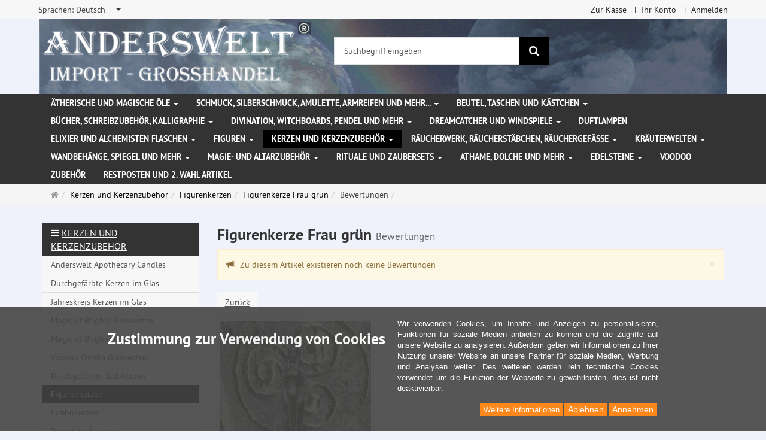

--- FILE ---
content_type: text/html; charset=utf-8
request_url: https://www.anderswelt-import.eu/de/reviews/show?info=155
body_size: 13338
content:
<!DOCTYPE html>
<html lang="de">
<head>
<meta http-equiv="Content-Type" content="text/html; charset=utf-8" />
<base href="https://www.anderswelt-import.eu/" />
<title>Anderswelt-Import Großhandel für Spiritualität, Esoterik, Lifestyle, Fantasy</title>
<link rel="canonical" href="https://www.anderswelt-import.eu/de/kerzen-kerzenzubehoer/figurenkerzen/figurenkerze-frau-gruen.html" />
<meta name="robots" content="index,follow" />
<meta name="company" content="Anderswelt-Import Großhandel für spirituelle Produkte" />
<meta name="publisher" content="Anderswelt-Import" />
<meta name="description" content="Grosshandel für Raeucherwerk, Raeucherstaebchen, Schmuck, Ritualbedarf, Kerzen, aetherische oele, Kristallkugel, Notizbuecher, Buch der Schatten" />
<meta name="keywords" content="Raeucherwerk,Raeucherstäbchen,Schmuck,Ritualbedarf,Fantasyartikel,aetherische oele,Glaskugeln,Notizbuecher,Buch der Schatten,Witchboards,Kerzen,Figurenkerzen,Glaskerzen,Pendel," />
<meta name="generator" content="xt:Commerce 6.6.11" />
<meta name="msvalidate.01" content="1DF763421CA4DED36CA72A936D96547F" />
<script>(function(w,d,t,r,u){var f,n,i;w[u]=w[u]||[],f=function(){var o={ti:"283013059", enableAutoSpaTracking: true};o.q=w[u],w[u]=new UET(o),w[u].push("pageLoad")},n=d.createElement(t),n.src=r,n.async=1,n.onload=n.onreadystatechange=function(){var s=this.readyState;s&&s!=="loaded"&&s!=="complete"||(f(),n.onload=n.onreadystatechange=null)},i=d.getElementsByTagName(t)[0],i.parentNode.insertBefore(n,i)})(window,document,"script","//bat.bing.com/bat.js","uetq");</script>
        <link href="https://cdn.jsdelivr.net/npm/froala-editor@latest/css/froala_editor.pkgd.min.css" rel="stylesheet" type="text/css" />
        
<meta http-equiv="X-UA-Compatible" content="IE=edge" />
<meta name="viewport" content="width=device-width, initial-scale=1, maximum-scale=6, user-scalable=1">

<link rel="preload" href="templates/xt_responsive/fonts/PT-Sans/ptsans_regular/PTS55F-webfont.woff" as="font" type="font/woff" crossorigin>
<link rel="preload" href="templates/xt_responsive/fonts/PT-Sans/ptsans_bold/PTS75F-webfont.woff" as="font" type="font/woff" crossorigin>
<link rel="preload" href="templates/xt_responsive/components/fontawesome/fonts/fontawesome-webfont.woff2?v=4.7.0" as="font" type="font/woff2" crossorigin>
<link rel="preload" href="templates/xt_responsive/components/bootstrap/dist/fonts/glyphicons-halflings-regular.woff2" as="font" type="font/woff2" crossorigin>


<script > 

const getUrl = window.location;
const baseUri = '/';
const baseUrl = getUrl.protocol + "//" + 'www.anderswelt-import.eu/';

window.XT = {
    baseUrl: baseUrl,
    baseUri: baseUri,
    language:  'de',
        page : {
            page_name : 'reviews'
            },
        version : {
            type: 'PRO',
            version : '6.6.11'
        }
};

</script>
<script> const cookieConsentInitFunctions = []; </script>

<!-- HTML5 shiv IE8 support of HTML5 elements -->
<!--[if lt IE 9]>
<script  src="templates/xt_responsive_aw/components/html5shiv/dist/html5shiv.min.js"></script>
<![endif]-->
<link rel="stylesheet" type="text/css" href="https://www.anderswelt-import.eu/cache/style_1xt_responsive_aw_header.css?fcf34cd5bbc00d8634eacd4cc34871c6" />

<script type="application/ld+json">
{
    "@context": "https://schema.org/",
    "@type": "BreadcrumbList",
    "name": "Breadcrump navigation",
    "itemListElement": [
        {
            "@type": "ListItem",
            "position": 1,
            "name": "Startseite",
            "item": "https://www.anderswelt-import.eu/"
        },
        {
            "@type": "ListItem",
            "position": 2,
            "name": "Kerzen und Kerzenzubeh\u00f6r",
            "item": "https://www.anderswelt-import.eu/de/kerzen-kerzenzubehoer.html"
        },
        {
            "@type": "ListItem",
            "position": 3,
            "name": "Figurenkerzen",
            "item": "https://www.anderswelt-import.eu/de/kerzen-kerzenzubehoer/figurenkerzen.html"
        },
        {
            "@type": "ListItem",
            "position": 4,
            "name": "Figurenkerze Frau gr\u00fcn",
            "item": "https://www.anderswelt-import.eu/de/kerzen-kerzenzubehoer/figurenkerzen/figurenkerze-frau-gruen.html"
        },
        {
            "@type": "ListItem",
            "position": 5,
            "name": "Bewertungen",
            "item": "https://www.anderswelt-import.eu/de/reviews/show?info=155"
        }
    ]
}
</script>

<meta property="og:type" content="website">
<meta property="og:url" content="https://www.anderswelt-import.eu/de/reviews/show?info=155">
<meta property="og:title" content="Anderswelt-Import Großhandel für Spiritualität, Esoterik, Lifestyle, Fantasy">
<meta property="og:description" content="Großhandel für Spiritualität, Esoterik und Magiebedarf, Räucherwerk, Kerzen, ätherische Ole und Kunsthandwerk">
<meta property="og:image" content="https://www.anderswelt-import.eu/media/logo/logo.png">

<meta property="twitter:card" content="summary_large_image">
<meta property="twitter:url" content="https://www.anderswelt-import.eu/de/reviews/show?info=155">
<meta property="twitter:title" content="Anderswelt-Import Großhandel für Spiritualität, Esoterik, Lifestyle, Fantasy">
<meta property="twitter:description" content="Großhandel für Spiritualität, Esoterik und Magiebedarf, Räucherwerk, Kerzen, ätherische Ole und Kunsthandwerk">
<meta property="twitter:image" content="https://www.anderswelt-import.eu/media/logo/logo.png">

<script type="application/json" fncls="fnparams-dede7cc5-15fd-4c75-a9f4-36c430ee3a99">{
            "f":"64F6BAFC74172CCB800EEEC2B0DB00DF",
            "s":"9SZELZXXRZVJW_home-page",
            "sandbox":false
        }</script> <noscript>
<img
src="https://c.paypal.com/v1/r/d/b/ns?f=64F6BAFC74172CCB800EEEC2B0DB00DF&s=9SZELZXXRZVJW_home-page&js=0&r=1" />
</noscript> <script>console.log('paypal-checkout-script-tag setting ppcp constants');

        window.paypal_checkout_constant =
            {
                BUTTON_SIZE: 37,
                BUTTON_COLOR: "black",
                BUTTON_SHAPE: "rect",
                BUTTON_TYPE_AP: "black",
                version: "4.4.1",
                language: "de_DE",
                language_short: "de",
                currency: "EUR",
                TEXT_ERROR_CONDITIONS_ACCEPTED: "Sie müssen die Allgemeinen Geschäftsbedingungen akzeptieren um die Bestellung abschließen zu können.",
                TEXT_SHIPPING_COSTS: "Versandkosten",
                WARNING_NO_SHIPPING_FOR_ZONE: "Für dieses Zielland ist kein Versand möglich.",
                PPCP_SESSION_ID: "e230d54e55a5e3385b63",
                googlePaymentsEnvironment: "PRODUCTION"
            }

        let billingContact_ap = [];
        let shippingContact_ap = [];
        let currentCountryCode_ap = "DE";
        let currentTotal_ap = 0;
        let totalLabel_ap = "Gesamtsumme";
        let subTotalLabel_ap = "Zwischensumme";

        const ppcpSetTimeout = 50;
        const ppcpMaxTimeout = 10000;
        let ppcpWaited = 0;
        async function checkPaypalScriptLoaded()
        {
            ppcpWaited += ppcpSetTimeout;
            if(ppcpWaited >= ppcpMaxTimeout)
            {
                console.warn("waited for paypal sdk " + ppcpWaited + " ms so far. ABORTING");
                return;
            }
            if (typeof window.paypal === "object")
            {
                console.info("paypal sdk loaded after " + ppcpWaited + " ms. emitting event PayPalSdkLoaded");
                const event = new Event("PayPalSdkLoaded");
                document.dispatchEvent(event);
            }
            else {
                console.debug("waiting for paypal sdk " + ppcpWaited + " ms so far");
                setTimeout(checkPaypalScriptLoaded, ppcpSetTimeout);
            }
        }

        console.log("script tag. adding DOMContentLoaded listener");
        document.addEventListener('DOMContentLoaded', function ()
        {
            console.log('paypal-checkout-script-tag  DOMContentLoaded')
            try {
                const terms_cb = document.querySelector('input[type=checkbox][name=conditions_accepted]');
                if(terms_cb)
                {
                    let div = document.createElement('div');
                    div.innerText = window.paypal_checkout_constant.TEXT_ERROR_CONDITIONS_ACCEPTED;
                    div.id = 'TEXT_ERROR_CONDITIONS_ACCEPTED';
                    div.classList.add('alert', 'alert-danger');
                    div.style.display = 'none';
                    terms_cb.closest("div").prepend(div);

                    terms_cb.addEventListener('change', (e) => {
                        if (e.currentTarget.checked) {
                            document.getElementById('TEXT_ERROR_CONDITIONS_ACCEPTED').style.display = 'none';
                        } else {
                            document.getElementById('TEXT_ERROR_CONDITIONS_ACCEPTED').style.display = 'block';
                        }
                    })
                }
                console.log("ppcp display.php DOMContentLoaded. injecting ppcp sdk script");

                const paypal_script = "https://www.paypal.com/sdk/js?client-id=AfIpG4-fRYmDwblNDPM_urDo_H8sjCo1-VTg9KidTKXGUMLux9v_5vYj7efTIS34B4ATWX8LdcQ8gAoE&commit=false&intent=capture&components=buttons%2Cfunding-eligibility%2Cmessages%2Capplepay%2Cgooglepay%2Ccard-fields&integration-date=2022-06-01&currency=EUR&locale=de_DE&debug=false&enable-funding=paylater";
                let script = document.createElement("script");
                script.setAttribute("src", paypal_script);
                script.setAttribute("data-partner-attribution-id", "xt6_Cart_PPCP_xtcommerce");
                script.setAttribute("data-client-token", "[base64]");
                script.setAttribute("data-user-id-token","");
                script.setAttribute("onload", "console.log('PayPalSdkLoaded'); let ppcplevent = new Event('PayPalSdkLoaded'); document.dispatchEvent(ppcplevent);");
                document.head.appendChild(script);

                // apple pay laden
                const apple_script = "https://applepay.cdn-apple.com/jsapi/v1/apple-pay-sdk.js";
                script = document.createElement("script");
                script.setAttribute("src", apple_script);
                document.head.appendChild(script);

                // fraudnet nachladen
                const fraudnet_script = "https://c.paypal.com/da/r/fb.js";
                script = document.createElement("script");
                script.setAttribute("src", fraudnet_script);
                document.head.appendChild(script);

                //checkPaypalScriptLoaded();
            }
            catch(e)
            {
                console.log(e);
            }
        });

        document.addEventListener('PayPalSdkLoaded', function ()
        {
            console.log("PayPalSdkLoaded. injecting googlepay sdk script");
            // google pay laden
            const google_script = "https://pay.google.com/gp/p/js/pay.js";
            script = document.createElement("script");
            script.setAttribute("src", google_script);
            script.setAttribute("async", "");
            script.setAttribute("onload", "console.log('GooglePaySdkLoaded'); let gpslevent = new Event('GooglePaySdkLoaded'); document.dispatchEvent(gpslevent);");
            document.head.appendChild(script);
        });</script><link rel="shortcut icon" href="https://www.anderswelt-import.eu/media/logo/favicon.ico" type="image/x-icon" />
<link rel="icon" href="https://www.anderswelt-import.eu/media/logo/favicon.png" type="image/png" />
<link rel="alternate" hreflang="fr" href="https://www.anderswelt-import.eu/fr/bougies-et-accessoires-pour-bougies/bougie-personnages/bougie-personnage-femme-verte.html" />
<link rel="alternate" hreflang="de" href="https://www.anderswelt-import.eu/de/kerzen-kerzenzubehoer/figurenkerzen/figurenkerze-frau-gruen.html" />
<link rel="alternate" hreflang="en" href="https://www.anderswelt-import.eu/en/candles-candle-accessories/figure-candles/figure-candle-woman-green.html" />
<link rel="alternate" hreflang="it" href="https://www.anderswelt-import.eu/it/candele-e-accessori-per-candele/candele-di-figura/candela-di-figura-donna-verde.html" />
<link rel="alternate" hreflang="es" href="https://www.anderswelt-import.eu/es/velas-y-accesorios-para-velas/velas-de-figuras/vela-figura-mujer-verde.html" />
<link rel="alternate" hreflang="x-default" href="https://www.anderswelt-import.eu/de/kerzen-kerzenzubehoer/figurenkerzen/figurenkerze-frau-gruen.html" />
</head>
<body ><div class="loader_white" id="loader_white"></div><div class="cart_ajax_box" id ="cart_ajax_box" ></div><!--[if lt IE 9]> <script type="text/javascript" src="templates/xt_responsive_aw/components/Respond/dest/respond.min.js"></script> <![endif]--><div
id="site-wrap" class="reviews-wrap subpage-wrap show-action-wrap" ><header
id="header" aria-label="Navigation"><div
class="meta-navigation"><div
class="container clearfix"><ul
class="meta list-inline pull-left hidden-xs pull-left"><li><div
class="language">
<select
aria-expanded="false" aria-haspopup="listbox" aria-label="Sprachen" id="new_lang" name="new_lang" onchange="location.href=this.options[this.selectedIndex].value" class="show-tick form-control" tabindex="0"><option
aria-label="Sprachen Deutsch" data-content='<span aria-label="Sprachen Deutsch" class="option-title">Sprachen: </span>Deutsch' value="https://www.anderswelt-import.eu/de/kerzen-kerzenzubehoer/figurenkerzen/figurenkerze-frau-gruen.html?language=de"  selected="selected" >Deutsch</option><option
aria-label="Sprachen English" data-content='<span aria-label="Sprachen English" class="option-title">Sprachen: </span>English' value="https://www.anderswelt-import.eu/en/candles-candle-accessories/figure-candles/figure-candle-woman-green.html?language=en" >English</option><option
aria-label="Sprachen French" data-content='<span aria-label="Sprachen French" class="option-title">Sprachen: </span>French' value="https://www.anderswelt-import.eu/fr/bougies-et-accessoires-pour-bougies/bougie-personnages/bougie-personnage-femme-verte.html?language=fr" >French</option><option
aria-label="Sprachen Italian" data-content='<span aria-label="Sprachen Italian" class="option-title">Sprachen: </span>Italian' value="https://www.anderswelt-import.eu/it/candele-e-accessori-per-candele/candele-di-figura/candela-di-figura-donna-verde.html?language=it" >Italian</option><option
aria-label="Sprachen Español" data-content='<span aria-label="Sprachen Español" class="option-title">Sprachen: </span>Español' value="https://www.anderswelt-import.eu/es/velas-y-accesorios-para-velas/velas-de-figuras/vela-figura-mujer-verde.html?language=es" >Español</option>
</select></div></li><li></li></ul><ul
class="user list-inline pull-right"><li><a
href="https://www.anderswelt-import.eu/de/checkout/shipping">Zur Kasse</a></li><li><a
href="https://www.anderswelt-import.eu/de/customer">Ihr Konto</a></li><li><a
href="https://www.anderswelt-import.eu/de/customer/login" data-toggle="modal" data-target="#loginModal" data-remote="false">Anmelden</a></li></ul></div></div><div
class="header-top"><div
class="container"><div
class="row text-center-xs"><div
class="col col-sm-4 col-md-5 col-logo"><div
class="inner branding"><p
class="logo">
<a
href="https://www.anderswelt-import.eu/" class="text-muted" title="Startseite Anderswelt-Import Großhandel für Spiritualität, Esoterik, Lifestyle, Fantasy">
<img
class="img-responsive" src="media/logo/logo.png" alt="Anderswelt-Import Großhandel für Spiritualität, Esoterik, Lifestyle, Fantasy" />
</a></p></div></div><div
class="col col-sm-4 hidden-xs"><div
class="inner top-search hidden-sm"><div
class="box-search"><form
class="search-box-form" name="search_box1" action="https://www.anderswelt-import.eu/de/search?info=155" method="get" role="search" >
<input
type="hidden" name="page" value="search" id="page2"  />
<input
type="hidden" name="page_action" value="query" id="page_action3"  />
<input
type="hidden" name="desc" value="" id="desc4"  />
<input
type="hidden" name="sdesc" value="" id="sdesc5"  /><div
class="input-group">
<input
type="text" name="keywords" class="form-control keywords" value="" placeholder="Suchbegriff eingeben"  aria-label="Suchbegriff eingeben"/>
<span
class="input-group-btn">
<button
type="submit" class="submit-button btn btn-primary" title="Suchen" aria-label="Suchen"  data-toggle="tooltip" data-placement="auto">
<i
class="fa fa-search"></i>
<span
class="sr-only">Suchen</span>
</button>
</span></div></form></div></div></div><div
class="col col-sm-4 col-md-3 hidden-xs"><div
class="inner top-cart text-right"></div></div></div></div></div><div
class="main-navigation navbar navbar-default" role="navigation" aria-label="TEXT_MAIN_NAVIGATION"><div
class="container"><div
class="navbar-header">
<button
type="button" class="navbar-toggle" data-toggle="collapse" data-target="#header .main-navigation .navbar-collapse">
<span
class="sr-only">Navigation</span>
<span
class="burger pull-left">
<span
class="icon-bar"></span>
<span
class="icon-bar"></span>
<span
class="icon-bar"></span>
</span>
<span
class="caret pull-left"></span>
</button><div
class="navbar-search visible-float-breakpoint"><div
class="box-search"><form
class="search-box-form" name="search_box6" action="https://www.anderswelt-import.eu/de/search?info=155" method="get" role="search" >
<input
type="hidden" name="page" value="search" id="page7"  />
<input
type="hidden" name="page_action" value="query" id="page_action8"  />
<input
type="hidden" name="desc" value="" id="desc9"  />
<input
type="hidden" name="sdesc" value="" id="sdesc10"  /><div
class="input-group">
<input
type="text" name="keywords" class="form-control keywords" value="" placeholder="Suchbegriff eingeben"  aria-label="Suchbegriff eingeben"/>
<span
class="input-group-btn">
<button
type="submit" class="submit-button btn btn-primary" title="Suchen" aria-label="Suchen"  data-toggle="tooltip" data-placement="auto">
<i
class="fa fa-search"></i>
<span
class="sr-only">Suchen</span>
</button>
</span></div></form></div></div></div><div
class="navbar-collapse collapse"><ul
class="nav navbar-nav"><li
id="cid-38" class="level-1 lang-de first dropdown mega-dropdown">
<a
class="dropdown-toggle" href="https://www.anderswelt-import.eu/de/aetherische-magische-oele.html" data-toggle="dropdown" data-hover="dropdown" title="TEXT_CATEGORY Ätherische und magische Öle">
Ätherische und magische Öle
<b
class="caret"></b>                    </a><ul
class="dropdown-menu"><li
class="level-2">
<a
href="https://www.anderswelt-import.eu/de/aetherische-magische-oele/anna-riva-magic-sprays.html" class="title" title="TEXT_CATEGORY ">Anna Riva Magic Sprays</a></li><li
class="level-2">
<a
href="https://www.anderswelt-import.eu/de/aetherische-magische-oele/aetherische-duefte-ethanol-weingeist.html" class="title" title="TEXT_CATEGORY ">Ätherische Düfte mit Ethanol (Weingeist)</a></li><li
class="level-2">
<a
href="https://www.anderswelt-import.eu/de/aetherische-magische-oele/aetherische-duefte-jojobaoel.html" class="title" title="TEXT_CATEGORY ">Ätherische Düfte mit Jojobaöl</a></li><li
class="level-2">
<a
href="https://www.anderswelt-import.eu/de/aetherische-magische-oele/autoduefte-natuerlichen-aetherischen-oelen.html" class="title" title="TEXT_CATEGORY ">Autodüfte mit natürlichen ätherischen Ölen</a></li><li
class="level-2">
<a
href="https://www.anderswelt-import.eu/de/aetherische-magische-oele/jahreskreisfeste-ritualoele.html" class="title" title="TEXT_CATEGORY ">Jahreskreisfeste Ritualöle</a></li><li
class="level-2">
<a
href="https://www.anderswelt-import.eu/de/aetherische-magische-oele/magic-of-brighid-magische-oele.html" class="title" title="TEXT_CATEGORY ">Magic of Brighid magische Öle</a></li><li
class="level-2">
<a
href="https://www.anderswelt-import.eu/de/aetherische-magische-oele/magic-of-brighid-magische-sprays.html" class="title" title="TEXT_CATEGORY ">Magic of Brighid magische Sprays</a></li><li
class="level-2">
<a
href="https://www.anderswelt-import.eu/de/aetherische-magische-oele/magische-essenzen.html" class="title" title="TEXT_CATEGORY ">Magische Essenzen</a></li><li
class="level-2">
<a
href="https://www.anderswelt-import.eu/de/aetherische-magische-oele/raumsprays-aetherischen-oelen.html" class="title" title="TEXT_CATEGORY ">Raumsprays mit ätherischen Ölen</a></li><li
class="level-2">
<a
href="https://www.anderswelt-import.eu/de/aetherische-magische-oele/voodoo-orisha-oele.html" class="title" title="TEXT_CATEGORY ">Voodoo Orisha Öle</a></li><li
class="level-2">
<a
href="https://www.anderswelt-import.eu/de/aetherische-magische-oele/aetherische-oele-100-naturrein.html" class="title" title="TEXT_CATEGORY ">Ätherische Öle 100% naturrein</a></li><li
class="level-2">
<a
href="https://www.anderswelt-import.eu/de/aetherische-magische-oele/anna-rivas-magische-oele.html" class="title" title="TEXT_CATEGORY ">Anna Riva`s magische Öle</a></li><li
class="level-2">
<a
href="https://www.anderswelt-import.eu/de/aetherische-magische-oele/aetherische-oele-biologischem-anbau.html" class="title" title="TEXT_CATEGORY ">Ätherische Öle aus biologischem Anbau</a></li><li
class="level-2">
<a
href="https://www.anderswelt-import.eu/de/aetherische-magische-oele/oel-mischungen.html" class="title" title="TEXT_CATEGORY ">Öl-Mischungen</a></li><li
class="level-2">
<a
href="https://www.anderswelt-import.eu/de/aetherische-magische-oele/ritualoele.html" class="title" title="TEXT_CATEGORY ">Ritualöle</a></li><li
class="level-2">
<a
href="https://www.anderswelt-import.eu/de/aetherische-magische-oele/fette-oele-basisoele.html" class="title" title="TEXT_CATEGORY ">Fette Öle - Basisöle</a></li><li
class="level-2">
<a
href="https://www.anderswelt-import.eu/de/aetherische-magische-oele/chakra-oele.html" class="title" title="TEXT_CATEGORY ">Chakra Öle</a></li><li
class="level-2">
<a
href="https://www.anderswelt-import.eu/de/aetherische-magische-oele/multi-oro-parfuem.html" class="title" title="TEXT_CATEGORY ">Multi Oro Parfüm</a></li><li
class="level-2">
<a
href="https://www.anderswelt-import.eu/de/aetherische-magische-oele/magic-sprays.html" class="title" title="TEXT_CATEGORY ">Magic Sprays</a></li><li
class="static divider hidden-float-breakpoint"></li><li
class="static">
<a
class="dropdown-header" href="https://www.anderswelt-import.eu/de/aetherische-magische-oele.html">
<i
class="fa fa-caret-right"></i>&nbsp;
Mehr Details:&nbsp;
<span
class="text-uppercase text-primary">Ätherische und magische Öle</span>
</a></li></ul></li><li
id="cid-1" class="level-1 lang-de dropdown mega-dropdown">
<a
class="dropdown-toggle" href="https://www.anderswelt-import.eu/de/schmuck-silberschmuck-amulette-armreifen-mehr.html" data-toggle="dropdown" data-hover="dropdown" title="TEXT_CATEGORY Schmuck, Silberschmuck, Amulette, Armreifen und mehr...">
Schmuck, Silberschmuck, Amulette, Armreifen und mehr...
<b
class="caret"></b>                    </a><ul
class="dropdown-menu"><li
class="level-2">
<a
href="https://www.anderswelt-import.eu/de/schmuck-silberschmuck-amulette-armreifen-mehr/gothic-schmuck.html" class="title" title="TEXT_CATEGORY ">Gothic Schmuck</a></li><li
class="level-2">
<a
href="https://www.anderswelt-import.eu/de/schmuck-silberschmuck-amulette-armreifen-mehr/lederbaender-schmuckanhaenger.html" class="title" title="TEXT_CATEGORY ">Lederbänder für Schmuckanhänger</a></li><li
class="level-2">
<a
href="https://www.anderswelt-import.eu/de/schmuck-silberschmuck-amulette-armreifen-mehr/naturschmuck-magischen-symbolen.html" class="title" title="TEXT_CATEGORY ">Naturschmuck mit magischen Symbolen</a></li><li
class="level-2">
<a
href="https://www.anderswelt-import.eu/de/schmuck-silberschmuck-amulette-armreifen-mehr/schmuck-edelstahl.html" class="title" title="TEXT_CATEGORY ">Schmuck aus Edelstahl</a></li><li
class="level-2">
<a
href="https://www.anderswelt-import.eu/de/schmuck-silberschmuck-amulette-armreifen-mehr/voodoo-schmuck.html" class="title" title="TEXT_CATEGORY ">Voodoo Schmuck</a></li><li
class="level-2">
<a
href="https://www.anderswelt-import.eu/de/schmuck-silberschmuck-amulette-armreifen-mehr/amulette-anhaenger-zinn.html" class="title" title="TEXT_CATEGORY ">Amulette und Anhänger aus Zinn</a></li><li
class="level-2">
<a
href="https://www.anderswelt-import.eu/de/schmuck-silberschmuck-amulette-armreifen-mehr/silberschmuck.html" class="title" title="TEXT_CATEGORY ">Silberschmuck</a></li><li
class="level-2">
<a
href="https://www.anderswelt-import.eu/de/schmuck-silberschmuck-amulette-armreifen-mehr/sonstiger-schmuck-patches-aufnaeher.html" class="title" title="TEXT_CATEGORY ">Sonstiger Schmuck und Patches (Aufnäher)</a></li><li
class="level-2">
<a
href="https://www.anderswelt-import.eu/de/schmuck-silberschmuck-amulette-armreifen-mehr/armreifen-armketten.html" class="title" title="TEXT_CATEGORY ">Armreifen / Armketten</a></li><li
class="level-2">
<a
href="https://www.anderswelt-import.eu/de/schmuck-silberschmuck-amulette-armreifen-mehr/guertelschnallen-lederriemen.html" class="title" title="TEXT_CATEGORY ">Gürtelschnallen und Lederriemen</a></li><li
class="static divider hidden-float-breakpoint"></li><li
class="static">
<a
class="dropdown-header" href="https://www.anderswelt-import.eu/de/schmuck-silberschmuck-amulette-armreifen-mehr.html">
<i
class="fa fa-caret-right"></i>&nbsp;
Mehr Details:&nbsp;
<span
class="text-uppercase text-primary">Schmuck, Silberschmuck, Amulette, Armreifen und mehr...</span>
</a></li></ul></li><li
id="cid-3" class="level-1 lang-de dropdown mega-dropdown">
<a
class="dropdown-toggle" href="https://www.anderswelt-import.eu/de/beutel-taschen-kaestchen.html" data-toggle="dropdown" data-hover="dropdown" title="TEXT_CATEGORY Beutel, Taschen und Kästchen">
Beutel, Taschen und Kästchen
<b
class="caret"></b>                    </a><ul
class="dropdown-menu"><li
class="level-2">
<a
href="https://www.anderswelt-import.eu/de/beutel-taschen-kaestchen/beutel-taschen.html" class="title" title="TEXT_CATEGORY ">Beutel und Taschen</a></li><li
class="level-2">
<a
href="https://www.anderswelt-import.eu/de/beutel-taschen-kaestchen/kaestchen.html" class="title" title="TEXT_CATEGORY ">Kästchen</a></li><li
class="static divider hidden-float-breakpoint"></li><li
class="static">
<a
class="dropdown-header" href="https://www.anderswelt-import.eu/de/beutel-taschen-kaestchen.html">
<i
class="fa fa-caret-right"></i>&nbsp;
Mehr Details:&nbsp;
<span
class="text-uppercase text-primary">Beutel, Taschen und Kästchen</span>
</a></li></ul></li><li
id="cid-5" class="level-1 lang-de dropdown mega-dropdown">
<a
class="dropdown-toggle" href="https://www.anderswelt-import.eu/de/buecher-schreibzubehoer-kalligraphie.html" data-toggle="dropdown" data-hover="dropdown" title="TEXT_CATEGORY Bücher, Schreibzubehör, Kalligraphie">
Bücher, Schreibzubehör, Kalligraphie
<b
class="caret"></b>                    </a><ul
class="dropdown-menu"><li
class="level-2">
<a
href="https://www.anderswelt-import.eu/de/buecher-schreibzubehoer-kalligraphie/buch-schatten-notizbuecher.html" class="title" title="TEXT_CATEGORY ">Buch der Schatten / Notizbücher</a></li><li
class="level-2">
<a
href="https://www.anderswelt-import.eu/de/buecher-schreibzubehoer-kalligraphie/buecher.html" class="title" title="TEXT_CATEGORY ">Bücher</a></li><li
class="level-2">
<a
href="https://www.anderswelt-import.eu/de/buecher-schreibzubehoer-kalligraphie/kalligraphie-schreibfedern-tinten-siegel.html" class="title" title="TEXT_CATEGORY ">Kalligraphie, Schreibfedern, Tinten und Siegel</a></li><li
class="static divider hidden-float-breakpoint"></li><li
class="static">
<a
class="dropdown-header" href="https://www.anderswelt-import.eu/de/buecher-schreibzubehoer-kalligraphie.html">
<i
class="fa fa-caret-right"></i>&nbsp;
Mehr Details:&nbsp;
<span
class="text-uppercase text-primary">Bücher, Schreibzubehör, Kalligraphie</span>
</a></li></ul></li><li
id="cid-162" class="level-1 lang-de dropdown mega-dropdown">
<a
class="dropdown-toggle" href="https://www.anderswelt-import.eu/de/divination-witchboards-pendel-mehr.html" data-toggle="dropdown" data-hover="dropdown" title="TEXT_CATEGORY Divination, Witchboards, Pendel und mehr">
Divination, Witchboards, Pendel und mehr
<b
class="caret"></b>                    </a><ul
class="dropdown-menu"><li
class="level-2">
<a
href="https://www.anderswelt-import.eu/de/divination-witchboards-pendel-mehr/witchboards.html" class="title" title="TEXT_CATEGORY ">Witchboards</a></li><li
class="level-2">
<a
href="https://www.anderswelt-import.eu/de/divination-witchboards-pendel-mehr/glaskugeln-massiv.html" class="title" title="TEXT_CATEGORY ">Glaskugeln massiv</a></li><li
class="level-2">
<a
href="https://www.anderswelt-import.eu/de/divination-witchboards-pendel-mehr/glaskugelhalter.html" class="title" title="TEXT_CATEGORY ">Glaskugelhalter</a></li><li
class="level-2">
<a
href="https://www.anderswelt-import.eu/de/divination-witchboards-pendel-mehr/wuenschelruten.html" class="title" title="TEXT_CATEGORY ">Wünschelruten</a></li><li
class="level-2">
<a
href="https://www.anderswelt-import.eu/de/divination-witchboards-pendel-mehr/pendel.html" class="title" title="TEXT_CATEGORY ">Pendel</a></li><li
class="level-2">
<a
href="https://www.anderswelt-import.eu/de/divination-witchboards-pendel-mehr/runen.html" class="title" title="TEXT_CATEGORY ">Runen</a></li><li
class="static divider hidden-float-breakpoint"></li><li
class="static">
<a
class="dropdown-header" href="https://www.anderswelt-import.eu/de/divination-witchboards-pendel-mehr.html">
<i
class="fa fa-caret-right"></i>&nbsp;
Mehr Details:&nbsp;
<span
class="text-uppercase text-primary">Divination, Witchboards, Pendel und mehr</span>
</a></li></ul></li><li
id="cid-6" class="level-1 lang-de dropdown mega-dropdown">
<a
class="dropdown-toggle" href="https://www.anderswelt-import.eu/de/dreamcatcher-windspiele.html" data-toggle="dropdown" data-hover="dropdown" title="TEXT_CATEGORY Dreamcatcher und Windspiele">
Dreamcatcher und Windspiele
<b
class="caret"></b>                    </a><ul
class="dropdown-menu"><li
class="level-2">
<a
href="https://www.anderswelt-import.eu/de/dreamcatcher-windspiele/dreamcatcher-traumfaenger.html" class="title" title="TEXT_CATEGORY ">Dreamcatcher, Traumfänger</a></li><li
class="level-2">
<a
href="https://www.anderswelt-import.eu/de/dreamcatcher-windspiele/windspiele.html" class="title" title="TEXT_CATEGORY ">Windspiele</a></li><li
class="static divider hidden-float-breakpoint"></li><li
class="static">
<a
class="dropdown-header" href="https://www.anderswelt-import.eu/de/dreamcatcher-windspiele.html">
<i
class="fa fa-caret-right"></i>&nbsp;
Mehr Details:&nbsp;
<span
class="text-uppercase text-primary">Dreamcatcher und Windspiele</span>
</a></li></ul></li><li
id="cid-7" class="level-1 lang-de">
<a
class="dropdown-toggle" href="https://www.anderswelt-import.eu/de/duftlampen.html" title="TEXT_CATEGORY Duftlampen">
Duftlampen
</a></li><li
id="cid-144" class="level-1 lang-de dropdown mega-dropdown">
<a
class="dropdown-toggle" href="https://www.anderswelt-import.eu/de/elixier-alchemisten-flaschen.html" data-toggle="dropdown" data-hover="dropdown" title="TEXT_CATEGORY Elixier und Alchemisten Flaschen">
Elixier und Alchemisten Flaschen
<b
class="caret"></b>                    </a><ul
class="dropdown-menu"><li
class="level-2">
<a
href="https://www.anderswelt-import.eu/de/elixier-alchemisten-flaschen/alchemisten-flaschen-holzgriffkorken.html" class="title" title="TEXT_CATEGORY ">Alchemisten Flaschen mit Holzgriffkorken</a></li><li
class="level-2">
<a
href="https://www.anderswelt-import.eu/de/elixier-alchemisten-flaschen/elixierflaschen.html" class="title" title="TEXT_CATEGORY ">Elixierflaschen</a></li><li
class="static divider hidden-float-breakpoint"></li><li
class="static">
<a
class="dropdown-header" href="https://www.anderswelt-import.eu/de/elixier-alchemisten-flaschen.html">
<i
class="fa fa-caret-right"></i>&nbsp;
Mehr Details:&nbsp;
<span
class="text-uppercase text-primary">Elixier und Alchemisten Flaschen</span>
</a></li></ul></li><li
id="cid-8" class="level-1 lang-de dropdown mega-dropdown">
<a
class="dropdown-toggle" href="https://www.anderswelt-import.eu/de/figuren.html" data-toggle="dropdown" data-hover="dropdown" title="TEXT_CATEGORY Figuren">
Figuren
<b
class="caret"></b>                    </a><ul
class="dropdown-menu"><li
class="level-2">
<a
href="https://www.anderswelt-import.eu/de/figuren/figuren-holz.html" class="title" title="TEXT_CATEGORY ">Figuren aus Holz</a></li><li
class="level-2">
<a
href="https://www.anderswelt-import.eu/de/figuren/figuren-kunststein.html" class="title" title="TEXT_CATEGORY ">Figuren aus Kunststein</a></li><li
class="static divider hidden-float-breakpoint"></li><li
class="static">
<a
class="dropdown-header" href="https://www.anderswelt-import.eu/de/figuren.html">
<i
class="fa fa-caret-right"></i>&nbsp;
Mehr Details:&nbsp;
<span
class="text-uppercase text-primary">Figuren</span>
</a></li></ul></li><li
id="cid-13" class="level-1 lang-de active current dropdown mega-dropdown">
<a
class="dropdown-toggle" href="https://www.anderswelt-import.eu/de/kerzen-kerzenzubehoer.html" data-toggle="dropdown" data-hover="dropdown" title="TEXT_CATEGORY Kerzen und Kerzenzubehör">
Kerzen und Kerzenzubehör
<b
class="caret"></b>                    </a><ul
class="dropdown-menu"><li
class="level-2">
<a
href="https://www.anderswelt-import.eu/de/kerzen-kerzenzubehoer/anderswelt-apothecary-candles.html" class="title" title="TEXT_CATEGORY ">Anderswelt Apothecary Candles</a></li><li
class="level-2">
<a
href="https://www.anderswelt-import.eu/de/kerzen-kerzenzubehoer/durchgefaerbte-kerzen-glas.html" class="title" title="TEXT_CATEGORY ">Durchgefärbte Kerzen im Glas</a></li><li
class="level-2">
<a
href="https://www.anderswelt-import.eu/de/kerzen-kerzenzubehoer/jahreskreis-kerzen-glas.html" class="title" title="TEXT_CATEGORY ">Jahreskreis Kerzen im Glas</a></li><li
class="level-2">
<a
href="https://www.anderswelt-import.eu/de/kerzen-kerzenzubehoer/magic-of-brighid-glaskerzen.html" class="title" title="TEXT_CATEGORY ">Magic of Brighid Glaskerzen</a></li><li
class="level-2">
<a
href="https://www.anderswelt-import.eu/de/kerzen-kerzenzubehoer/magic-of-brighid-glaskerzen-sets.html" class="title" title="TEXT_CATEGORY ">Magic of Brighid Glaskerzen Sets</a></li><li
class="level-2">
<a
href="https://www.anderswelt-import.eu/de/kerzen-kerzenzubehoer/voodoo-orisha-glaskerzen.html" class="title" title="TEXT_CATEGORY ">Voodoo Orisha Glaskerzen</a></li><li
class="level-2">
<a
href="https://www.anderswelt-import.eu/de/kerzen-kerzenzubehoer/durchgefaerbte-stabkerzen.html" class="title" title="TEXT_CATEGORY ">Durchgefärbte Stabkerzen</a></li><li
class="level-2">
<a
href="https://www.anderswelt-import.eu/de/kerzen-kerzenzubehoer/figurenkerzen.html" class="title" title="TEXT_CATEGORY ">Figurenkerzen</a></li><li
class="level-2">
<a
href="https://www.anderswelt-import.eu/de/kerzen-kerzenzubehoer/jumbokerzen.html" class="title" title="TEXT_CATEGORY ">Jumbokerzen</a></li><li
class="level-2">
<a
href="https://www.anderswelt-import.eu/de/kerzen-kerzenzubehoer/pyramidenkerzen.html" class="title" title="TEXT_CATEGORY ">Pyramidenkerzen</a></li><li
class="level-2">
<a
href="https://www.anderswelt-import.eu/de/kerzen-kerzenzubehoer/kerzenloescher.html" class="title" title="TEXT_CATEGORY ">Kerzenlöscher</a></li><li
class="level-2">
<a
href="https://www.anderswelt-import.eu/de/kerzen-kerzenzubehoer/kerzenstaender.html" class="title" title="TEXT_CATEGORY ">Kerzenständer</a></li><li
class="static divider hidden-float-breakpoint"></li><li
class="static">
<a
class="dropdown-header" href="https://www.anderswelt-import.eu/de/kerzen-kerzenzubehoer.html">
<i
class="fa fa-caret-right"></i>&nbsp;
Mehr Details:&nbsp;
<span
class="text-uppercase text-primary">Kerzen und Kerzenzubehör</span>
</a></li></ul></li><li
id="cid-163" class="level-1 lang-de dropdown mega-dropdown">
<a
class="dropdown-toggle" href="https://www.anderswelt-import.eu/de/raeucherwerk-raeucherstaebchen-raeuchergefaesse.html" data-toggle="dropdown" data-hover="dropdown" title="TEXT_CATEGORY Räucherwerk, Räucherstäbchen, Räuchergefäße">
Räucherwerk, Räucherstäbchen, Räuchergefäße
<b
class="caret"></b>                    </a><ul
class="dropdown-menu"><li
class="level-2">
<a
href="https://www.anderswelt-import.eu/de/raeucherwerk-raeucherstaebchen-raeuchergefaesse/natuerliche-harze-weihrauch.html" class="title" title="TEXT_CATEGORY ">Natürliche Harze ( Weihrauch )</a></li><li
class="level-2">
<a
href="https://www.anderswelt-import.eu/de/raeucherwerk-raeucherstaebchen-raeuchergefaesse/raeuchergefaesse.html" class="title" title="TEXT_CATEGORY ">Räuchergefäße</a></li><li
class="level-2">
<a
href="https://www.anderswelt-import.eu/de/raeucherwerk-raeucherstaebchen-raeuchergefaesse/hoelzer.html" class="title" title="TEXT_CATEGORY ">Hölzer</a></li><li
class="level-2">
<a
href="https://www.anderswelt-import.eu/de/raeucherwerk-raeucherstaebchen-raeuchergefaesse/raeucherstaebchenhalter.html" class="title" title="TEXT_CATEGORY ">Räucherstäbchenhalter</a></li><li
class="level-2">
<a
href="https://www.anderswelt-import.eu/de/raeucherwerk-raeucherstaebchen-raeuchergefaesse/raeuchersets.html" class="title" title="TEXT_CATEGORY ">Räuchersets</a></li><li
class="level-2">
<a
href="https://www.anderswelt-import.eu/de/raeucherwerk-raeucherstaebchen-raeuchergefaesse/raeucherstaebchen.html" class="title" title="TEXT_CATEGORY ">Räucherstäbchen</a><ul
class="hidden-xs level-3"><li
class="level-3">
<a
href="https://www.anderswelt-import.eu/de/raeucherwerk-raeucherstaebchen-raeuchergefaesse/raeucherstaebchen/agra-magic-raeucherstaebchen.html" title="TEXT_CATEGORY Agra Magic Räucherstäbchen">Agra Magic Räucherstäbchen</a></li><li
class="level-3">
<a
href="https://www.anderswelt-import.eu/de/raeucherwerk-raeucherstaebchen-raeuchergefaesse/raeucherstaebchen/arjuna-natural-flavour-raeucherstaebchen.html" title="TEXT_CATEGORY Arjuna Natural Flavour Räucherstäbchen">Arjuna Natural Flavour Räucherstäbchen</a></li><li
class="level-3">
<a
href="https://www.anderswelt-import.eu/de/raeucherwerk-raeucherstaebchen-raeuchergefaesse/raeucherstaebchen/magic-of-brighid-raeucherstaebchen.html" title="TEXT_CATEGORY Magic of Brighid Räucherstäbchen">Magic of Brighid Räucherstäbchen</a></li><li
class="level-3">
<a
href="https://www.anderswelt-import.eu/de/raeucherwerk-raeucherstaebchen-raeuchergefaesse/raeucherstaebchen/raeucherkegel.html" title="TEXT_CATEGORY Räucherkegel">Räucherkegel</a></li><li
class="level-3">
<a
href="https://www.anderswelt-import.eu/de/raeucherwerk-raeucherstaebchen-raeuchergefaesse/raeucherstaebchen/astro-raeucherstaebchen.html" title="TEXT_CATEGORY Astro Räucherstäbchen">Astro Räucherstäbchen</a></li><li
class="level-3">
<a
href="https://www.anderswelt-import.eu/de/raeucherwerk-raeucherstaebchen-raeuchergefaesse/raeucherstaebchen/nag-champa-mehr.html" title="TEXT_CATEGORY Nag Champa und mehr">Nag Champa und mehr</a></li><li
class="level-3">
<a
href="https://www.anderswelt-import.eu/de/raeucherwerk-raeucherstaebchen-raeuchergefaesse/raeucherstaebchen/raeucherstaebchen-goddess-of-fortune.html" title="TEXT_CATEGORY Räucherstäbchen Goddess of Fortune">Räucherstäbchen Goddess of Fortune</a></li><li
class="level-3">
<a
href="https://www.anderswelt-import.eu/de/raeucherwerk-raeucherstaebchen-raeuchergefaesse/raeucherstaebchen/anna-rivas-raeucherstaebchen.html" title="TEXT_CATEGORY Anna Riva&#039;s Räucherstäbchen">Anna Riva&#039;s Räucherstäbchen</a></li></ul></li><li
class="level-2">
<a
href="https://www.anderswelt-import.eu/de/raeucherwerk-raeucherstaebchen-raeuchergefaesse/raeucherwerk.html" class="title" title="TEXT_CATEGORY ">Räucherwerk</a><ul
class="hidden-xs level-3"><li
class="level-3">
<a
href="https://www.anderswelt-import.eu/de/raeucherwerk-raeucherstaebchen-raeuchergefaesse/raeucherwerk/anna-riva-raeucherungen.html" title="TEXT_CATEGORY Anna Riva Räucherungen">Anna Riva Räucherungen</a></li><li
class="level-3">
<a
href="https://www.anderswelt-import.eu/de/raeucherwerk-raeucherstaebchen-raeuchergefaesse/raeucherwerk/magic-of-brighid-magische-raeucherungen.html" title="TEXT_CATEGORY Magic of Brighid Magische Räucherungen">Magic of Brighid Magische Räucherungen</a></li><li
class="level-3">
<a
href="https://www.anderswelt-import.eu/de/raeucherwerk-raeucherstaebchen-raeuchergefaesse/raeucherwerk/magische-raeucherungen-anna-riva-oelen.html" title="TEXT_CATEGORY Magische Räucherungen mit Anna Riva Ölen">Magische Räucherungen mit Anna Riva Ölen</a></li><li
class="level-3">
<a
href="https://www.anderswelt-import.eu/de/raeucherwerk-raeucherstaebchen-raeuchergefaesse/raeucherwerk/voodoo-orisha-raeucherungen.html" title="TEXT_CATEGORY Voodoo Orisha Räucherungen">Voodoo Orisha Räucherungen</a></li><li
class="level-3">
<a
href="https://www.anderswelt-import.eu/de/raeucherwerk-raeucherstaebchen-raeuchergefaesse/raeucherwerk/farbiger-weihrauch.html" title="TEXT_CATEGORY Farbiger Weihrauch">Farbiger Weihrauch</a></li><li
class="level-3">
<a
href="https://www.anderswelt-import.eu/de/raeucherwerk-raeucherstaebchen-raeuchergefaesse/raeucherwerk/magische-raeucherungen.html" title="TEXT_CATEGORY Magische Räucherungen">Magische Räucherungen</a></li><li
class="level-3">
<a
href="https://www.anderswelt-import.eu/de/raeucherwerk-raeucherstaebchen-raeuchergefaesse/raeucherwerk/weihrauchmischungen.html" title="TEXT_CATEGORY Weihrauchmischungen">Weihrauchmischungen</a></li><li
class="level-3">
<a
href="https://www.anderswelt-import.eu/de/raeucherwerk-raeucherstaebchen-raeuchergefaesse/raeucherwerk/planeten-raeucherungen.html" title="TEXT_CATEGORY Planeten-Räucherungen">Planeten-Räucherungen</a></li><li
class="level-3">
<a
href="https://www.anderswelt-import.eu/de/raeucherwerk-raeucherstaebchen-raeuchergefaesse/raeucherwerk/chakra-raeucherungen.html" title="TEXT_CATEGORY Chakra Räucherungen">Chakra Räucherungen</a></li><li
class="level-3">
<a
href="https://www.anderswelt-import.eu/de/raeucherwerk-raeucherstaebchen-raeuchergefaesse/raeucherwerk/jahreskreisraeucherungen.html" title="TEXT_CATEGORY Jahreskreisräucherungen">Jahreskreisräucherungen</a></li><li
class="level-3">
<a
href="https://www.anderswelt-import.eu/de/raeucherwerk-raeucherstaebchen-raeuchergefaesse/raeucherwerk/griechischer-klosterweihrauch.html" title="TEXT_CATEGORY Griechischer Klosterweihrauch">Griechischer Klosterweihrauch</a></li></ul></li><li
class="level-2">
<a
href="https://www.anderswelt-import.eu/de/raeucherwerk-raeucherstaebchen-raeuchergefaesse/raeucherzubehoer.html" class="title" title="TEXT_CATEGORY ">Räucherzubehör</a></li><li
class="static divider hidden-float-breakpoint"></li><li
class="static">
<a
class="dropdown-header" href="https://www.anderswelt-import.eu/de/raeucherwerk-raeucherstaebchen-raeuchergefaesse.html">
<i
class="fa fa-caret-right"></i>&nbsp;
Mehr Details:&nbsp;
<span
class="text-uppercase text-primary">Räucherwerk, Räucherstäbchen, Räuchergefäße</span>
</a></li></ul></li><li
id="cid-165" class="level-1 lang-de dropdown mega-dropdown">
<a
class="dropdown-toggle" href="https://www.anderswelt-import.eu/de/kraeuterwelten.html" data-toggle="dropdown" data-hover="dropdown" title="TEXT_CATEGORY Kräuterwelten">
Kräuterwelten
<b
class="caret"></b>                    </a><ul
class="dropdown-menu"><li
class="level-2">
<a
href="https://www.anderswelt-import.eu/de/kraeuterwelten/raeucherpflanzen.html" class="title" title="TEXT_CATEGORY ">Räucherpflanzen</a></li><li
class="level-2">
<a
href="https://www.anderswelt-import.eu/de/kraeuterwelten/magische-pulver-pflanzen.html" class="title" title="TEXT_CATEGORY ">Magische Pulver und Pflanzen</a></li><li
class="level-2">
<a
href="https://www.anderswelt-import.eu/de/kraeuterwelten/moerser.html" class="title" title="TEXT_CATEGORY ">Mörser</a></li><li
class="static divider hidden-float-breakpoint"></li><li
class="static">
<a
class="dropdown-header" href="https://www.anderswelt-import.eu/de/kraeuterwelten.html">
<i
class="fa fa-caret-right"></i>&nbsp;
Mehr Details:&nbsp;
<span
class="text-uppercase text-primary">Kräuterwelten</span>
</a></li></ul></li><li
id="cid-164" class="level-1 lang-de dropdown mega-dropdown">
<a
class="dropdown-toggle" href="https://www.anderswelt-import.eu/de/wandbehaenge-spiegel-mehr.html" data-toggle="dropdown" data-hover="dropdown" title="TEXT_CATEGORY Wandbehänge, Spiegel und mehr">
Wandbehänge, Spiegel und mehr
<b
class="caret"></b>                    </a><ul
class="dropdown-menu"><li
class="level-2">
<a
href="https://www.anderswelt-import.eu/de/wandbehaenge-spiegel-mehr/keltische-tuecher.html" class="title" title="TEXT_CATEGORY ">Keltische Tücher</a></li><li
class="level-2">
<a
href="https://www.anderswelt-import.eu/de/wandbehaenge-spiegel-mehr/spiegel-mehr.html" class="title" title="TEXT_CATEGORY ">Spiegel und mehr</a></li><li
class="level-2">
<a
href="https://www.anderswelt-import.eu/de/wandbehaenge-spiegel-mehr/wanddekoration.html" class="title" title="TEXT_CATEGORY ">Wanddekoration</a></li><li
class="static divider hidden-float-breakpoint"></li><li
class="static">
<a
class="dropdown-header" href="https://www.anderswelt-import.eu/de/wandbehaenge-spiegel-mehr.html">
<i
class="fa fa-caret-right"></i>&nbsp;
Mehr Details:&nbsp;
<span
class="text-uppercase text-primary">Wandbehänge, Spiegel und mehr</span>
</a></li></ul></li><li
id="cid-15" class="level-1 lang-de dropdown mega-dropdown">
<a
class="dropdown-toggle" href="https://www.anderswelt-import.eu/de/magie-altarzubehoer.html" data-toggle="dropdown" data-hover="dropdown" title="TEXT_CATEGORY Magie- und Altarzubehör">
Magie- und Altarzubehör
<b
class="caret"></b>                    </a><ul
class="dropdown-menu"><li
class="level-2">
<a
href="https://www.anderswelt-import.eu/de/magie-altarzubehoer/kelche-altarkelche.html" class="title" title="TEXT_CATEGORY ">Kelche / Altarkelche</a></li><li
class="level-2">
<a
href="https://www.anderswelt-import.eu/de/magie-altarzubehoer/altarpentakel-tuecher.html" class="title" title="TEXT_CATEGORY ">Altarpentakel und Tücher</a></li><li
class="level-2">
<a
href="https://www.anderswelt-import.eu/de/magie-altarzubehoer/zauberstaebe.html" class="title" title="TEXT_CATEGORY ">Zauberstäbe</a></li><li
class="level-2">
<a
href="https://www.anderswelt-import.eu/de/magie-altarzubehoer/schamanenstaebe.html" class="title" title="TEXT_CATEGORY ">Schamanenstäbe</a></li><li
class="level-2">
<a
href="https://www.anderswelt-import.eu/de/magie-altarzubehoer/ritualkleidung.html" class="title" title="TEXT_CATEGORY ">Ritualkleidung</a></li><li
class="level-2">
<a
href="https://www.anderswelt-import.eu/de/magie-altarzubehoer/sonstiges-altarzubehoer.html" class="title" title="TEXT_CATEGORY ">Sonstiges Altarzubehör</a></li><li
class="level-2">
<a
href="https://www.anderswelt-import.eu/de/magie-altarzubehoer/musikinstrumente.html" class="title" title="TEXT_CATEGORY ">Musikinstrumente</a></li><li
class="static divider hidden-float-breakpoint"></li><li
class="static">
<a
class="dropdown-header" href="https://www.anderswelt-import.eu/de/magie-altarzubehoer.html">
<i
class="fa fa-caret-right"></i>&nbsp;
Mehr Details:&nbsp;
<span
class="text-uppercase text-primary">Magie- und Altarzubehör</span>
</a></li></ul></li><li
id="cid-124" class="level-1 lang-de dropdown mega-dropdown">
<a
class="dropdown-toggle" href="https://www.anderswelt-import.eu/de/rituale-zaubersets.html" data-toggle="dropdown" data-hover="dropdown" title="TEXT_CATEGORY Rituale und Zaubersets">
Rituale und Zaubersets
<b
class="caret"></b>                    </a><ul
class="dropdown-menu"><li
class="level-2">
<a
href="https://www.anderswelt-import.eu/de/rituale-zaubersets/kleiner-kerzenzauber.html" class="title" title="TEXT_CATEGORY ">Kleiner Kerzenzauber</a></li><li
class="level-2">
<a
href="https://www.anderswelt-import.eu/de/rituale-zaubersets/mojo-bags-mojo-beutel.html" class="title" title="TEXT_CATEGORY ">Mojo Bags (Mojo Beutel)</a></li><li
class="level-2">
<a
href="https://www.anderswelt-import.eu/de/rituale-zaubersets/ritualset-kaestchen.html" class="title" title="TEXT_CATEGORY ">Ritualset im Kästchen</a></li><li
class="static divider hidden-float-breakpoint"></li><li
class="static">
<a
class="dropdown-header" href="https://www.anderswelt-import.eu/de/rituale-zaubersets.html">
<i
class="fa fa-caret-right"></i>&nbsp;
Mehr Details:&nbsp;
<span
class="text-uppercase text-primary">Rituale und Zaubersets</span>
</a></li></ul></li><li
id="cid-31" class="level-1 lang-de dropdown mega-dropdown">
<a
class="dropdown-toggle" href="https://www.anderswelt-import.eu/de/athame-dolche-mehr.html" data-toggle="dropdown" data-hover="dropdown" title="TEXT_CATEGORY Athame, Dolche und mehr">
Athame, Dolche und mehr
<b
class="caret"></b>                    </a><ul
class="dropdown-menu"><li
class="level-2">
<a
href="https://www.anderswelt-import.eu/de/athame-dolche-mehr/dolche-athame.html" class="title" title="TEXT_CATEGORY ">Dolche ( Athame )</a></li><li
class="level-2">
<a
href="https://www.anderswelt-import.eu/de/athame-dolche-mehr/besteck-trinkhoerner-mehr.html" class="title" title="TEXT_CATEGORY ">Besteck, Trinkhörner und mehr</a></li><li
class="static divider hidden-float-breakpoint"></li><li
class="static">
<a
class="dropdown-header" href="https://www.anderswelt-import.eu/de/athame-dolche-mehr.html">
<i
class="fa fa-caret-right"></i>&nbsp;
Mehr Details:&nbsp;
<span
class="text-uppercase text-primary">Athame, Dolche und mehr</span>
</a></li></ul></li><li
id="cid-120" class="level-1 lang-de dropdown mega-dropdown">
<a
class="dropdown-toggle" href="https://www.anderswelt-import.eu/de/edelsteine.html" data-toggle="dropdown" data-hover="dropdown" title="TEXT_CATEGORY Edelsteine">
Edelsteine
<b
class="caret"></b>                    </a><ul
class="dropdown-menu"><li
class="level-2">
<a
href="https://www.anderswelt-import.eu/de/edelsteine/trommelsteine.html" class="title" title="TEXT_CATEGORY ">Trommelsteine</a></li><li
class="level-2">
<a
href="https://www.anderswelt-import.eu/de/edelsteine/astro-glueckssteine.html" class="title" title="TEXT_CATEGORY ">Astro Glückssteine</a></li><li
class="level-2">
<a
href="https://www.anderswelt-import.eu/de/edelsteine/ladesteine-loadstones.html" class="title" title="TEXT_CATEGORY ">Ladesteine (Loadstones)</a></li><li
class="static divider hidden-float-breakpoint"></li><li
class="static">
<a
class="dropdown-header" href="https://www.anderswelt-import.eu/de/edelsteine.html">
<i
class="fa fa-caret-right"></i>&nbsp;
Mehr Details:&nbsp;
<span
class="text-uppercase text-primary">Edelsteine</span>
</a></li></ul></li><li
id="cid-32" class="level-1 lang-de">
<a
class="dropdown-toggle" href="https://www.anderswelt-import.eu/de/voodoo.html" title="TEXT_CATEGORY Voodoo">
Voodoo
</a></li><li
id="cid-37" class="level-1 lang-de">
<a
class="dropdown-toggle" href="https://www.anderswelt-import.eu/de/zubehoer.html" title="TEXT_CATEGORY Zubehör">
Zubehör
</a></li><li
id="cid-93" class="level-1 lang-de last">
<a
class="dropdown-toggle" href="https://www.anderswelt-import.eu/de/restposten-2-wahl-artikel.html" title="TEXT_CATEGORY Restposten und 2. Wahl Artikel">
Restposten und 2. Wahl Artikel
</a></li></ul></div></div></div></header><div
class="breadcrumb-container"><div
class="container"><div
role="navigation" aria-label="TEXT_BREADCRUMB"><ul
class="breadcrumb"><li
class="home"><a
href="https://www.anderswelt-import.eu/" title="Startseite" class="text-muted"><i
class="fa fa-home"></i><span
class="sr-only">Startseite</span></a></li><li><span><a
href="https://www.anderswelt-import.eu/de/kerzen-kerzenzubehoer.html"><span>Kerzen und Kerzenzubehör</span></a></span></li><li><span><a
href="https://www.anderswelt-import.eu/de/kerzen-kerzenzubehoer/figurenkerzen.html"><span>Figurenkerzen</span></a></span></li><li><span><a
href="https://www.anderswelt-import.eu/de/kerzen-kerzenzubehoer/figurenkerzen/figurenkerze-frau-gruen.html"><span>Figurenkerze Frau grün</span></a></span></li><li
class="active" aria-current="page">Bewertungen<li></ul></div></div></div>
<noscript><div
class="container"><div
class="alert alert-danger text-center"><p><i
class="fa fa-3x fa-exclamation-triangle"></i></p>
Um alle Funktionen dieser Website nutzen zu können,<br
/>sollten Sie <strong>JavaScript in Ihrem Browser aktivieren</strong>.</div></div>
</noscript><div
id="navContainer" class="container"><ul
class="navbar-mega hidden hidden-float-breakpoint with-backdrop-shadow"></ul></div><div
id="container" class="container"><div
id="content" class="row"><div
class="col primary col-sm-8 col-sm-push-4 col-md-9 col-md-push-3" role="main"><div
id="product" class="detail"><h1>Figurenkerze Frau grün <small>Bewertungen</small></h1><div
class="alert alert-warning alert-dismissible" role="alert">
<button
type="button" class="close" data-dismiss="alert"><span
aria-hidden="true">&times;</span><span
class="sr-only">Close</span></button><p
class="item"><span
class="glyphicon glyphicon-bullhorn"></span>&nbsp;&nbsp;Zu diesem Artikel existieren noch keine Bewertungen</p></div><div
class="pinfo row"><div
class="product-images col col-sm-4"><p><a
href="https://www.anderswelt-import.eu/de/kerzen-kerzenzubehoer/figurenkerzen/figurenkerze-frau-gruen.html" class="btn btn-default" title="Zurück">Zurück</a></p><div
class="image product-image img-thumbnail center">
<span
class="vertical-helper image-link"><img
src="https://www.anderswelt-import.eu/media/images/info/8181-01.jpg" class="productImageBorder img-responsive" alt="Figurenkerze Frau grün" width="400" height="400" itemprop="image" /></span></div><div
class="product-reviews"><div
class="cursor-pointer" onclick="document.location.href='https://www.anderswelt-import.eu/de/reviews/show?info=155'" role="link" aria-label="Alle Bewertungen"><div
class="reviews_rating_light" data-toggle="popover" data-placement="bottom" data-content="Zu diesem Artikel existieren noch keine Bewertungen">
<i></i><i></i><i></i><i></i><i></i><div
class="reviews_rating_dark" style="width:1%">
<i></i><i></i><i></i><i></i><i></i></div></div></div><div
class="clearfix"></div></div><p
class="product-model">Art.Nr. <span
class="bold">8181</span></p></div><div
id="reviews" class="col col-sm-8"></div></div></div></div><div
class="col secondary col-sm-4 col-sm-pull-8 col-md-3 col-md-pull-9" role="navigation" aria-label="TEXT_NAVIGATION_SIDEBAR"><div
class="categories_recursive sidebar cid-13 box-categories panel panel-default text-word-wrap"><div
class="panel-heading"><p
class="panel-title text-uppercase">
<i
class="fa fa-bars" aria-hidden="true"></i>
<a
href="https://www.anderswelt-import.eu/de/kerzen-kerzenzubehoer.html">Kerzen und Kerzenzubehör</a></p></div><ul
class="nav nav-pills nav-stacked"><li
class="level-1 cid-170">
<a
href="https://www.anderswelt-import.eu/de/kerzen-kerzenzubehoer/anderswelt-apothecary-candles.html"><span
class="">Anderswelt Apothecary Candles</span></a></li><li
class="level-1 cid-145">
<a
href="https://www.anderswelt-import.eu/de/kerzen-kerzenzubehoer/durchgefaerbte-kerzen-glas.html"><span
class="">Durchgefärbte Kerzen im Glas</span></a></li><li
class="level-1 cid-143">
<a
href="https://www.anderswelt-import.eu/de/kerzen-kerzenzubehoer/jahreskreis-kerzen-glas.html"><span
class="">Jahreskreis Kerzen im Glas</span></a></li><li
class="level-1 cid-141">
<a
href="https://www.anderswelt-import.eu/de/kerzen-kerzenzubehoer/magic-of-brighid-glaskerzen.html"><span
class="">Magic of Brighid Glaskerzen</span></a></li><li
class="level-1 cid-156">
<a
href="https://www.anderswelt-import.eu/de/kerzen-kerzenzubehoer/magic-of-brighid-glaskerzen-sets.html"><span
class="">Magic of Brighid Glaskerzen Sets</span></a></li><li
class="level-1 cid-152">
<a
href="https://www.anderswelt-import.eu/de/kerzen-kerzenzubehoer/voodoo-orisha-glaskerzen.html"><span
class="">Voodoo Orisha Glaskerzen</span></a></li><li
class="level-1 cid-51">
<a
href="https://www.anderswelt-import.eu/de/kerzen-kerzenzubehoer/durchgefaerbte-stabkerzen.html"><span
class="">Durchgefärbte Stabkerzen</span></a></li><li
class="level-1 cid-52 active">
<a
href="https://www.anderswelt-import.eu/de/kerzen-kerzenzubehoer/figurenkerzen.html"><span
class="">Figurenkerzen</span></a></li><li
class="level-1 cid-53">
<a
href="https://www.anderswelt-import.eu/de/kerzen-kerzenzubehoer/jumbokerzen.html"><span
class="">Jumbokerzen</span></a></li><li
class="level-1 cid-99">
<a
href="https://www.anderswelt-import.eu/de/kerzen-kerzenzubehoer/pyramidenkerzen.html"><span
class="">Pyramidenkerzen</span></a></li><li
class="level-1 cid-14">
<a
href="https://www.anderswelt-import.eu/de/kerzen-kerzenzubehoer/kerzenloescher.html"><span
class="">Kerzenlöscher</span></a></li><li
class="level-1 cid-60">
<a
href="https://www.anderswelt-import.eu/de/kerzen-kerzenzubehoer/kerzenstaender.html"><span
class="">Kerzenständer</span></a></li></ul></div><div
class="box-categories panel panel-default text-word-wrap"><div
class="panel-heading"><p
class="panel-title text-uppercase">
<i
class="fa fa-bars" aria-hidden="true"></i>
Blog Anderswelt-Import</p></div><ul
class="nav nav-pills nav-stacked"><li
class="level-1">
<a
href="https://www.anderswelt-import.eu/de/xt_blog/ankuendigung-preiserhoehung-unseren-kerzen.html">
<i
class="fa fa-calendar" aria-hidden="true"></i> 27.11.2025<br/>
Ankündigung einer Preiserhöhung bei unseren Kerzen</a></li><li
class="level-1">
<a
href="https://www.anderswelt-import.eu/de/xt_blog/moderate-preiserhoehungen-aufgrund-hoeherer-rohstoff-transportkosten.html">
<i
class="fa fa-calendar" aria-hidden="true"></i> 23.07.2025<br/>
Moderate Preiserhöhungen aufgrund höherer Rohstoff und Transportkosten</a></li><li
class="level-1">
<a
href="https://www.anderswelt-import.eu/de/xt_blog/endlich-lieferbar-neue-artikel.html">
<i
class="fa fa-calendar" aria-hidden="true"></i> 16.07.2024<br/>
Endlich wieder lieferbar und neue Artikel</a></li><li
class="level-1">
<a
href="https://www.anderswelt-import.eu/de/xt_blog/neue-lieferung-kerzen-eingetroffen.html">
<i
class="fa fa-calendar" aria-hidden="true"></i> 10.06.2024<br/>
Neue Lieferung Kerzen eingetroffen</a></li><li
class="level-1">
<a
href="https://www.anderswelt-import.eu/de/xt_blog/einige-anna-riva-oele-lieferbar.html">
<i
class="fa fa-calendar" aria-hidden="true"></i> 15.02.2024<br/>
Einige Anna Riva Öle wieder lieferbar</a></li><li
class="level-1"><a
href="https://www.anderswelt-import.eu/de/blog.html/feed_rss2"><i
class="fa fa-rss-square"></i> RSS2 Feed abonnieren</a></li><li
class="level-1"><a
href="https://www.anderswelt-import.eu/de/blog.html/feed_atom"><i
class="fa fa-rss-square"></i> ATOM Feed abonnieren</a></li></ul></div><div
class="sidebar-products" role="navigation" aria-label="TEXT_NAVIGATION_PRODUCTS"><div
id="box_xt_bestseller_products" data-visible-items="1" class="products-box listing no-image-height-helper equalize-nothing panel panel-default switch-area"><div
class="panel-heading"><p
class="panel-title text-uppercase">
<a
href="https://www.anderswelt-import.eu/de/xt_bestseller_products.html">
Top Artikel
</a></p></div><div
class="panel-body switch-items text-center product-listing"><div
class="section"><div
class="product product-176 first-product"><div
class="product-image"><p
class="image">
<a
href="https://www.anderswelt-import.eu/de/kerzen-kerzenzubehoer/figurenkerzen/figurenkerze-hochzeitskerze-rot-gross.html" class="vertical-helper image-link">
<img
src="https://www.anderswelt-import.eu/media/images/info/8120-01.jpg" class="productImageBorder img-responsive" alt="Figurenkerze, Hochzeitskerze rot, groß" title="Figurenkerze, Hochzeitskerze rot, groß" width="400" height="400" />
</a></p></div><p
class="product-name h4 title"><a
href="https://www.anderswelt-import.eu/de/kerzen-kerzenzubehoer/figurenkerzen/figurenkerze-hochzeitskerze-rot-gross.html">Figurenkerze, Hochzeitskerze rot, groß</a></p><div
class="product-reviews cursor-pointer" onclick="document.location.href='https://www.anderswelt-import.eu/de/reviews/show?info=176'"  data-toggle="popover" data-placement="bottom" data-content="Zu diesem Artikel existieren noch keine Bewertungen"><div
class="reviews_rating_light">
<i></i><i></i><i></i><i></i><i></i><div
class="reviews_rating_dark" style="width:1%">
<i></i><i></i><i></i><i></i><i></i></div></div></div><div
class="product-info-label pos-"></div></div></div><hr
class="seperator" /><div
class="section"><div
class="product product-177 last-product"><div
class="product-image"><p
class="image">
<a
href="https://www.anderswelt-import.eu/de/kerzen-kerzenzubehoer/figurenkerzen/figurenkerze-hochzeitskerze-weiss-gross.html" class="vertical-helper image-link">
<img
src="https://www.anderswelt-import.eu/media/images/info/8121-01.jpg" class="productImageBorder img-responsive" alt="Figurenkerze, Hochzeitskerze weiß, groß" title="Figurenkerze, Hochzeitskerze weiß, groß" width="400" height="400" />
</a></p></div><p
class="product-name h4 title"><a
href="https://www.anderswelt-import.eu/de/kerzen-kerzenzubehoer/figurenkerzen/figurenkerze-hochzeitskerze-weiss-gross.html">Figurenkerze, Hochzeitskerze weiß, groß</a></p><div
class="product-reviews cursor-pointer" onclick="document.location.href='https://www.anderswelt-import.eu/de/reviews/show?info=177'"  data-toggle="popover" data-placement="bottom" data-content="Zu diesem Artikel existieren noch keine Bewertungen"><div
class="reviews_rating_light">
<i></i><i></i><i></i><i></i><i></i><div
class="reviews_rating_dark" style="width:1%">
<i></i><i></i><i></i><i></i><i></i></div></div></div><div
class="product-info-label pos-"></div></div></div></div><button
class="btn btn-block btn-default switch-button panel-footer" type="button">
<span
class="more">
<strong>+1</strong> Anzeigen
</span>
<span
class="less">
<strong>-1</strong> Anzeigen
</span>
</button></div><div
id="box_xt_special_products" data-visible-items="1" class="products-box listing no-image-height-helper equalize-nothing panel panel-secondary switch-area"><div
class="panel-heading"><p
class="panel-title text-uppercase">
<a
href="https://www.anderswelt-import.eu/de/xt_special_products.html">
Angebote
</a></p></div><div
class="panel-body switch-items text-center product-listing"><div
class="section"><div
class="product product-0 first-product"><div
class="product-image"><p
class="image">
<a
href="https://www.anderswelt-import.eu/de/restposten-2-wahl-artikel/witchboard-angel-2-wahl-fehldruck-deutsch.html" class="vertical-helper image-link">
<img
src="https://www.anderswelt-import.eu/media/images/info/5205S.jpg" class="productImageBorder img-responsive" alt="Witchboard Angel 2. Wahl (Fehldruck) deutsch" title="Witchboard Angel 2. Wahl (Fehldruck) deutsch" width="400" height="298" />
</a></p></div><p
class="product-name h4 title"><a
href="https://www.anderswelt-import.eu/de/restposten-2-wahl-artikel/witchboard-angel-2-wahl-fehldruck-deutsch.html">Witchboard Angel 2. Wahl (Fehldruck) deutsch</a></p><div
class="product-reviews cursor-pointer" onclick="document.location.href='https://www.anderswelt-import.eu/de/reviews/show?info=543'"  data-toggle="popover" data-placement="bottom" data-content="Zu diesem Artikel existieren noch keine Bewertungen"><div
class="reviews_rating_light">
<i></i><i></i><i></i><i></i><i></i><div
class="reviews_rating_dark" style="width:1%">
<i></i><i></i><i></i><i></i><i></i></div></div></div><div
class="product-info-label pos-"></div></div></div><hr
class="seperator" /><div
class="section"><div
class="product product-1"><div
class="product-image"><p
class="image">
<a
href="https://www.anderswelt-import.eu/de/restposten-2-wahl-artikel/witchboard-celtic-schwarz-2-wahl-deutsch.html" class="vertical-helper image-link">
<img
src="https://www.anderswelt-import.eu/media/images/info/5203de-01.jpg" class="productImageBorder img-responsive" alt="Witchboard Celtic schwarz 2. Wahl, deutsch" title="Witchboard Celtic schwarz 2. Wahl, deutsch" width="400" height="400" />
</a></p></div><p
class="product-name h4 title"><a
href="https://www.anderswelt-import.eu/de/restposten-2-wahl-artikel/witchboard-celtic-schwarz-2-wahl-deutsch.html">Witchboard Celtic schwarz 2. Wahl, deutsch</a></p><div
class="product-reviews cursor-pointer" onclick="document.location.href='https://www.anderswelt-import.eu/de/reviews/show?info=742'"  data-toggle="popover" data-placement="bottom" data-content="Zu diesem Artikel existieren noch keine Bewertungen"><div
class="reviews_rating_light">
<i></i><i></i><i></i><i></i><i></i><div
class="reviews_rating_dark" style="width:1%">
<i></i><i></i><i></i><i></i><i></i></div></div></div><div
class="product-info-label pos-"></div></div></div><hr
class="seperator" /><div
class="section"><div
class="product product-2"><div
class="product-image"><p
class="image">
<a
href="https://www.anderswelt-import.eu/de/restposten-2-wahl-artikel/witchboard-gothic-bat-2-wahl-franzoesisch.html" class="vertical-helper image-link">
<img
src="https://www.anderswelt-import.eu/media/images/info/5204fr-0.jpg" class="productImageBorder img-responsive" alt="Witchboard Gothic Bat 2. Wahl, französisch" title="Witchboard Gothic Bat 2. Wahl, französisch" width="400" height="400" />
</a></p></div><p
class="product-name h4 title"><a
href="https://www.anderswelt-import.eu/de/restposten-2-wahl-artikel/witchboard-gothic-bat-2-wahl-franzoesisch.html">Witchboard Gothic Bat 2. Wahl, französisch</a></p><div
class="product-reviews cursor-pointer" onclick="document.location.href='https://www.anderswelt-import.eu/de/reviews/show?info=743'"  data-toggle="popover" data-placement="bottom" data-content="Zu diesem Artikel existieren noch keine Bewertungen"><div
class="reviews_rating_light">
<i></i><i></i><i></i><i></i><i></i><div
class="reviews_rating_dark" style="width:1%">
<i></i><i></i><i></i><i></i><i></i></div></div></div><div
class="product-info-label pos-"></div></div></div><hr
class="seperator" /><div
class="section"><div
class="product product-3"><div
class="product-image"><p
class="image">
<a
href="https://www.anderswelt-import.eu/de/restposten-2-wahl-artikel/schwarzer-spiegel-2-wahl.html" class="vertical-helper image-link">
<img
src="https://www.anderswelt-import.eu/media/images/info/5400.jpg" class="productImageBorder img-responsive" alt="Schwarzer Spiegel 2. Wahl" title="Schwarzer Spiegel 2. Wahl" width="400" height="394" />
</a></p></div><p
class="product-name h4 title"><a
href="https://www.anderswelt-import.eu/de/restposten-2-wahl-artikel/schwarzer-spiegel-2-wahl.html">Schwarzer Spiegel 2. Wahl</a></p><div
class="product-reviews cursor-pointer" onclick="document.location.href='https://www.anderswelt-import.eu/de/reviews/show?info=748'"  data-toggle="popover" data-placement="bottom" data-content="Zu diesem Artikel existieren noch keine Bewertungen"><div
class="reviews_rating_light">
<i></i><i></i><i></i><i></i><i></i><div
class="reviews_rating_dark" style="width:1%">
<i></i><i></i><i></i><i></i><i></i></div></div></div><div
class="product-info-label pos-"></div></div></div><hr
class="seperator" /><div
class="section"><div
class="product product-4 last-product"><div
class="product-image"><p
class="image">
<a
href="https://www.anderswelt-import.eu/de/restposten-2-wahl-artikel/witchboard-celtic-schwarz-2-wahl-franzoesisch.html" class="vertical-helper image-link">
<img
src="https://www.anderswelt-import.eu/media/images/info/5203fr-01.jpg" class="productImageBorder img-responsive" alt="Witchboard Celtic schwarz 2. Wahl, französisch" title="Witchboard Celtic schwarz 2. Wahl, französisch" width="400" height="400" />
</a></p></div><p
class="product-name h4 title"><a
href="https://www.anderswelt-import.eu/de/restposten-2-wahl-artikel/witchboard-celtic-schwarz-2-wahl-franzoesisch.html">Witchboard Celtic schwarz 2. Wahl, französisch</a></p><div
class="product-reviews cursor-pointer" onclick="document.location.href='https://www.anderswelt-import.eu/de/reviews/show?info=1274'"  data-toggle="popover" data-placement="bottom" data-content="Zu diesem Artikel existieren noch keine Bewertungen"><div
class="reviews_rating_light">
<i></i><i></i><i></i><i></i><i></i><div
class="reviews_rating_dark" style="width:1%">
<i></i><i></i><i></i><i></i><i></i></div></div></div><div
class="product-info-label pos-"></div></div></div></div><button
class="btn btn-block btn-default switch-button panel-footer" type="button">
<span
class="more">
<strong>+4</strong> Anzeigen
</span>
<span
class="less">
<strong>-4</strong> Anzeigen
</span>
</button></div></div></div></div></div><div
class="clearfix"></div><footer
id="footer"><div
class="container"><div
id="footer-cols"><div
class="row"><div
class="col col-sm-4"><div
class="contact"><h1>Kontakt</h1><p><a
href="https://www.anderswelt-import.eu/de/kontakt.html"><i
class="fa fa-envelope-o"></i> Kontaktformular</a></p></div></div><div
class="col col-sm-4"><div
class="info"><h2>Informationen</h2><ul><li
class="level1"><a
href="https://www.anderswelt-import.eu/de/impressum.html" >Impressum</a></li><li
class="level1"><a
href="https://www.anderswelt-import.eu/de/faq.html" >FAQ</a></li><li
class="level1"><a
href="https://www.anderswelt-import.eu/de/nachhaltigkeit.html" >Nachhaltigkeit</a></li><li
class="level1"><a
href="https://www.anderswelt-import.eu/de/unsere-agb.html"  rel="nofollow">Unsere AGB</a></li><li
class="level1"><a
href="https://www.anderswelt-import.eu/de/privatsphaere-datenschutz.html"  rel="nofollow">Privatsphäre und Datenschutz</a></li><li
class="level1"><a
href="https://www.anderswelt-import.eu/de/widerrufsrecht.html"  rel="nofollow">Widerrufsrecht</a></li><li
class="level1"><a
href="https://www.anderswelt-import.eu/de/liefer-versandkosten.html"  rel="nofollow">Liefer- und Versandkosten</a></li><li
class="level1"><a
href="https://www.anderswelt-import.eu/de/ueber-uns.html"  rel="nofollow">Über uns</a></li><li
class="level1"><a
href="https://www.anderswelt-import.eu/de/downloads.html" >Downloads</a></li><li
class="level1"><a
href="https://www.anderswelt-import.eu/de/links.html" >Links</a></li></ul></div></div><div
class="col col-sm-4"></div></div><div
class="row"><div
class="col col-sm-4"><div
class="manufacturers">
<label
for="manufacturers" class="headline">Hersteller</label>
<select
id="manufacturers" class="form-control" onchange="location.href=this.options[this.selectedIndex].value"><option
value="">Hersteller wählen</option><option
value="https://www.anderswelt-import.eu/de/anderswelt-import.html">Anderswelt-Import</option><option
value="https://www.anderswelt-import.eu/de/indio-products.html">Indio Products</option>
</select></div></div><div
class="col col-sm-4"><div
class="language">
<select
aria-expanded="false" aria-haspopup="listbox" aria-label="Sprachen" id="new_lang" name="new_lang" onchange="location.href=this.options[this.selectedIndex].value" class="show-tick form-control" tabindex="0"><option
aria-label="Sprachen Deutsch" data-content='<span aria-label="Sprachen Deutsch" class="option-title">Sprachen: </span>Deutsch' value="https://www.anderswelt-import.eu/de/kerzen-kerzenzubehoer/figurenkerzen/figurenkerze-frau-gruen.html?language=de"  selected="selected" >Deutsch</option><option
aria-label="Sprachen English" data-content='<span aria-label="Sprachen English" class="option-title">Sprachen: </span>English' value="https://www.anderswelt-import.eu/en/candles-candle-accessories/figure-candles/figure-candle-woman-green.html?language=en" >English</option><option
aria-label="Sprachen French" data-content='<span aria-label="Sprachen French" class="option-title">Sprachen: </span>French' value="https://www.anderswelt-import.eu/fr/bougies-et-accessoires-pour-bougies/bougie-personnages/bougie-personnage-femme-verte.html?language=fr" >French</option><option
aria-label="Sprachen Italian" data-content='<span aria-label="Sprachen Italian" class="option-title">Sprachen: </span>Italian' value="https://www.anderswelt-import.eu/it/candele-e-accessori-per-candele/candele-di-figura/candela-di-figura-donna-verde.html?language=it" >Italian</option><option
aria-label="Sprachen Español" data-content='<span aria-label="Sprachen Español" class="option-title">Sprachen: </span>Español' value="https://www.anderswelt-import.eu/es/velas-y-accesorios-para-velas/velas-de-figuras/vela-figura-mujer-verde.html?language=es" >Español</option>
</select></div></div><div
class="col col-sm-4"><div
class="payment-logos"><h3>Zahlungsweisen</h3><div
class="logos">
<img
src="https://www.anderswelt-import.eu/templates/xt_responsive_aw/img/payments/de/xt_paypal_checkout_paypal.png" alt="PayPal" title="PayPal" data-toggle="tooltip" />
<img
src="https://www.anderswelt-import.eu/templates/xt_responsive_aw/img/payments/de/xt_paypal_checkout_paylater.png" alt="Später Bezahlen" title="Später Bezahlen" data-toggle="tooltip" />
<img
src="https://www.anderswelt-import.eu/templates/xt_responsive_aw/img/payments/de/xt_prepayment.png" alt="Vorkasse" title="Vorkasse" data-toggle="tooltip" />
<img
src="https://www.anderswelt-import.eu/templates/xt_responsive_aw/img/payments/de/xt_paypal_checkout_card.png" alt="Kreditkarten" title="Kreditkarten" data-toggle="tooltip" />
<img
src="https://www.anderswelt-import.eu/templates/xt_responsive_aw/img/payments/de/xt_paypal_checkout_sepa.png" alt="Lastschrift" title="Lastschrift" data-toggle="tooltip" /></div></div></div></div></div><div
id="footer-meta" class="text-center text-muted">
 <script>document.addEventListener("DOMContentLoaded", function () {
    console.debug("setting cronjob timeout");
    setTimeout(function(){
        console.debug("calling cronjob");
        const httpRequest = new XMLHttpRequest();
        httpRequest.open("GET", "https://www.anderswelt-import.eu/cronjob.php", true);
        httpRequest.send();
   },4000);
});</script> </div></div></footer><span
id="back-to-top" role="navigation" aria-label="Back to top" class="hidden hidden-xs" onclick="window.location=/de/reviews/show?info=155#top" rel="nofollow" tabindex="-1">
<i
class="fa fa-3x fa-arrow-circle-o-up"></i>
<span
class="sr-only">Back to Top</span>
</span><div
class="bottom-cart"></div></div><div
class="clearfix"></div><div
id="loginModal" class="modal fade" tabindex="-1" role="dialog"><div
class="modal-dialog" role="document"><div
class="modal-content"><div
class="modal-header">
<button
type="button" class="close" data-dismiss="modal">
<span
aria-hidden="true">&times;</span>
<span
class="sr-only">Close</span>
</button><p
class="h3 modal-title">Anmelden</p></div><div
class="modal-body"><div
id="box-loginbox" class="clearfix"><form
name="create_account11" action="https://www.anderswelt-import.eu/de/customer/login" method="post" >
<input
type="hidden" name="action" value="login" id="action12"  />
<input
type="hidden" name="link_target" value="index" id="link_target13"  /><div
class="form-group">
<label
for="login_email">E-Mail-Adresse*</label>
<input
type="text" id="login_email" name="email" maxlength="96"  /></div><div
class="form-group">
<label
for="login_password">Passwort*</label>
<input
type="password" id="login_password" name="password"  /><p
class="help-block"><a
href="https://www.anderswelt-import.eu/de/customer/password_reset"><i
class="fa fa-envelope"></i> Passwort vergessen?</a></p></div><p
class="required pull-left pull-none-xs">* notwendige Informationen</p><p
class="pull-right pull-none-xs">
<a
href="https://www.anderswelt-import.eu/de/customer/login?form=register" class="btn btn-default">
<span
class="hidden-xs">Ich bin ein neuer Kunde</span>
<span
class="visible-xs">Registrieren</span>
</a>
<button
type="submit" class="btn btn-success">
<i
class="fa fa-sign-in"></i>
Anmelden
</button></p></form></div></div></div></div></div><script src="https://www.anderswelt-import.eu/cache/javascript_1xt_responsive_aw_footer.js?2dac760f8ab248d13f2caaa337351194"></script>

<script>    
// returns the cookie with the given name,
// or undefined if not found
function getCookie(name) {
    let matches = document.cookie.match(new RegExp(
        "(?:^|; )" + name.replace(/([\.$?*|{}\(\)\[\]\\/\+^])/g, '\$1') + "=([^;]*)"
    ));
    return matches ? decodeURIComponent(matches[1]) : undefined;
}

function xtSetCookie(name, value, options) 
{
    if (typeof options != "object")
        options = {};
    
    let options_local = {
        path: baseUri
    };
    
    for (let attrname in options) { options_local[attrname] = options[attrname]; }
    
    if (options.expires instanceof Date) {
        options_local.expires = options.expires.toUTCString();
    }
    
    //console.log(options_local);
    
    let updatedCookie = encodeURIComponent(name) + "=" + encodeURIComponent(value);
    
    for (let optionKey in options_local) {
        updatedCookie += "; " + optionKey;
        let optionValue = options_local[optionKey];
        if (optionValue !== true) {
            updatedCookie += "=" + optionValue;
        }
    }
    
    //console.log(updatedCookie);
    
    document.cookie = updatedCookie;
}

function xtDeleteCookie(name) {
    setCookie(name, "", {
        'max-age': -1
    })
}
</script>  
    
<script>
const COOKIE_CONSENT_COOKIE_NAME = "_cookie_consent";
const cookie_settings = {
    "topics": {
        "FUNCTIONAL": {
            "allowed": true,
            "cookies": []
        },
        "PREFERENCES": {
            "allowed": false,
            "cookies": []
        },
        "ANALYTICS": {
            "allowed": false,
            "cookies": []
        },
        "ADVERTISING": {
            "allowed": false,
            "cookies": []
        },
        "TRACKING": {
            "allowed": false,
            "cookies": []
        },
        "OTHER": {
            "allowed": false,
            "cookies": []
        }
    }
};
</script>
<div
id="cookie-consent" class="coc-3" style="display:none"><div
class="coc-wrapper"><div
class="coc-title"><h2>Zustimmung zur Verwendung von Cookies</h2></div><div
class="coc-body">
Wir verwenden Cookies, um Inhalte und Anzeigen zu personalisieren, Funktionen für soziale Medien anbieten zu können und die Zugriffe auf unsere Website zu analysieren. Außerdem geben wir Informationen zu Ihrer Nutzung unserer Website an unsere Partner für soziale Medien, Werbung und Analysen weiter. Des weiteren werden rein technische Cookies verwendet um die Funktion der Webseite zu gewährleisten, dies ist nicht deaktivierbar.<br
/><span
class="coc-accept-link button" onclick='javascript:xt_cookie_consent_accept(true, 2592000, 1)'>Annehmen</span><span
class="coc-accept-link button" onclick='javascript:xt_cookie_consent_accept(false, 2592000, 1)'>Ablehnen</span><span
class="coc-more-link button"><a
href="https://www.anderswelt-import.eu/de/privatsphaere-datenschutz.html" target="_blank" class="">Weitere Informationen</a></span><div
style="clear:both"></div></div></div></div> <script>document.addEventListener("DOMContentLoaded", function () { try { xt_cookie_consent_init(3); } catch(e) { console.error(e) } } );</script> <script>document.addEventListener("DOMContentLoaded", function () { try { xt_cookie_consent_show(); } catch(e) { console.error(e) } } );</script></body>
</html>